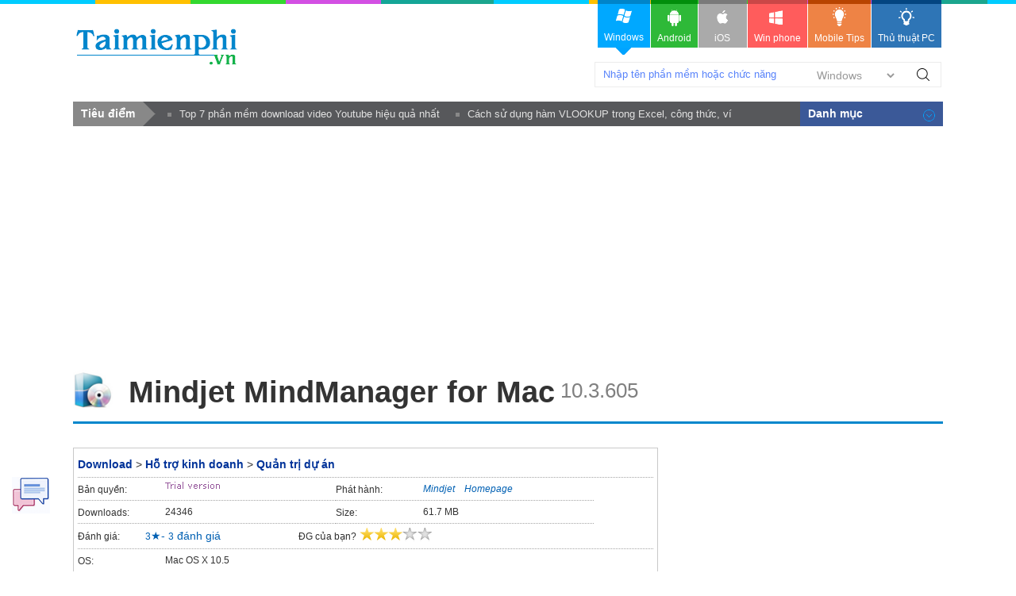

--- FILE ---
content_type: text/html; charset=utf-8
request_url: https://taimienphi.vn/download-mindjet-mindmanager-for-mac-8892
body_size: 11193
content:


<!DOCTYPE html PUBLIC "-//W3C//DTD XHTML 1.0 Transitional//EN" "http://www.w3.org/TR/xhtml1/DTD/xhtml1-transitional.dtd">

<html xmlns="http://www.w3.org/1999/xhtml" >
<head id="head"><meta name="viewport" content="width=device-width, initial-scale=1" /><meta property="fb:app_id" content="330299027162298" /><title>
	Download Mindjet MindManager for Mac 10.3.605 - Quản lý dự án cho Mac 
</title><link rel="stylesheet" type="text/css" href="https://taimienphi.vn/css/style1811.css?ver=vx20251016" /><link rel="shortcut icon" type="image/x-icon" href="https://i1.taimienphi.vn/images/logo/favico.ico" /><script type="text/javascript" async="async" src="https://taimienphi.vn/js/jquery-1.7.1.min.js?ver=vx20251016"></script><meta name="description" content="Mindjet MindManager for Mac là phần mềm quản lý công việc trên máy Mac. Bạn sẽ tiết kiệm được nhiều thời gian để kiể- Thủ thuật Mindjet MindManager for Mac Hay" /><link href="https://taimienphi.vn/download-mindjet-mindmanager-for-mac-8892" rel="canonical" type="text/html" /><meta property="og:url" content="https://taimienphi.vn/download-mindjet-mindmanager-for-mac-8892" /><meta property="og:type" content="article" /><meta property="og:title" content="Download Mindjet MindManager for Mac 10.3.605 - Quản lý dự án cho Mac " /><meta property="og:description" content="Mindjet MindManager for Mac là phần mềm quản lý công việc trên máy Mac. Bạn sẽ tiết kiệm được nhiều thời gian để kiểm soát các nhiệm vụ theo nhóm 10.3.605" /><meta property="og:image" content="https://taimienphi.vn/tmp/cf/icon/mindjet-mindmanager-for-mac.jpg" /></head>
<body>

    <form method="post" action="./download-mindjet-mindmanager-for-mac-8892" id="form1">
<div class="aspNetHidden">
<input type="hidden" name="__VIEWSTATE" id="__VIEWSTATE" value="/wEPDwUKLTQ5OTQ2MTY3NmRk8zw3fzsf31hPDN/KIaXv8oEGpioFCq+bc3NOmyn5Hm4=" />
</div>

<div class="aspNetHidden">

	<input type="hidden" name="__VIEWSTATEGENERATOR" id="__VIEWSTATEGENERATOR" value="34D49A63" />
</div> 
  

<div class="t">
	<div class="th">
    	<div class="thm clearfix">
        	<a href="https://taimienphi.vn" class="logo">download </a>
            <div class="search">
            	<span class="spi"><input id='srcbox'  type="text"   class="txtS" /><select id='srcos' class="slc">
                    <option  value="0">Windows</option>
                        <option  value="6">All Mobile</option>
                        <option  value="1">Android</option>
                        <option  value="2">Iphone/Ipad</option>
                        <option  value="3">Windows phone</option>
                    </select>
                    </span><a class="butS" id='btnsearch'>Tìm Kiếm</a>
            </div>
            <div class="ggml"><div id="google_translate_element"></div><script type="text/javascript">
                                                                           function googleTranslateElementInit() {
                                                                               new google.translate.TranslateElement({ pageLanguage: 'vi', layout: google.translate.TranslateElement.InlineLayout.SIMPLE, gaTrack: true, gaId: 'UA-43176024-3' }, 'google_translate_element');
                                                                           }
    </script>
            </div>
        </div>
    </div>
    <div class="menu">	<div>
      <!--aid:41-->  <ul class="clearfix">	<li class="act">		<a class="win" href="https://taimienphi.vn"><em> </em>Windows<i></i></a></li>	<li>		<a class="andr" href="https://tmo.taimienphi.vn/android"><em> </em>Android</a></li>	<li>		<a class="ios" href="https://tmo.taimienphi.vn/ios"><em> </em>iOS</a></li>	<li>		<a class="winp" href="https://tmo.taimienphi.vn/winphone"><em> </em>Win phone</a></li>	<li>		<a class="tipm" href="https://9mobi.vn"><em> </em>Mobile Tips</a></li>	<li>		<a class="tipc" href="https://thuthuat.taimienphi.vn"><em> </em>Thủ thuật PC</a></li></ul>
      	</div>
    </div>
</div>

<div class="m clearfix">
	     
<div class="menucenter">
</div>


<script type="text/javascript">var formid=1; var iscall=0; 
var tkid='8D0233686D092F9A34FB0A49E87F9067'; var softname= 'Mindjet MindManager for Mac';  var xaf= 1;var xnav = false;;
var lid='404324C0E551BEF2F294D02990081F325F4230AA1590D372E5944C4A369D6CD9';
</script>
<div id="cph1_ga1">
<!--aid:45--><div style="max-height: 160px;"><script async src="https://pagead2.googlesyndication.com/pagead/js/adsbygoogle.js?client=ca-pub-6672418683212757"     crossorigin="anonymous"></script><!-- taimienphi-download-2023 --><ins class="adsbygoogle"     style="display:block"     data-ad-client="ca-pub-6672418683212757"     data-ad-slot="4214636972"     data-ad-format="auto"     data-full-width-responsive="true"></ins><script>     (adsbygoogle = window.adsbygoogle || []).push({});</script> </div>
</div>
 
   	<div class="pname4 clearfix" >
   
    	<img src="https://taimienphi.vn/tmp/cf/icon/mindjet-mindmanager-for-mac.jpg"  alt='download Mindjet MindManager for Mac 10.3.605 ' onerror="onimgerr(this);" class="iconb" height="48" />
    	<h1 class="hm3">Mindjet MindManager for Mac </h1><span class='hh3'>&nbsp;<span>10.3.605</span></span>
    </div>
    <div class="ml l" itemscope itemtype="http://schema.org/SoftwareApplication">
      <meta itemprop="name" content="Mindjet MindManager for Mac Tải về" />
     <meta itemprop="url" content="https://taimienphi.vn/download-mindjet-mindmanager-for-mac-8892"/>
    <meta itemprop="image" content="https://taimienphi.vn/tmp/cf/icon/mindjet-mindmanager-for-mac.jpg" />
        
      
        <div class="bx">
	           
            <ul class="infop3 clearfix">
                <li class="clearfix" style="float:none; width:100%;"  id="8892">
                  <p class="link"><a href="https://taimienphi.vn">Download</a> > <a href='https://taimienphi.vn/ca-ho-tro-kinh-doanh-56'>Hỗ trợ kinh doanh</a> &gt; <a href='https://taimienphi.vn/ca-quan-tri-du-an-58' >Quản trị dự án</a></p>
                </li>
                 <li class="clearfix">
                	<em>Bản quyền:</em>
                    <span title='Bản quyền' class='licen1'></span>
                </li>
                 
                <li class="clearfix"  id='pubzone' >
                	<em>Phát hành:</em>
                    <span itemprop="author" itemscope itemtype="http://schema.org/Organization"><a href='https://taimienphi.vn/author/Mindjet' title='Mindjet profile' id='pubext' pubname='Mindjet' itemprop='name' >Mindjet</a>&nbsp; &nbsp; <a id='plink' href="Homepage.html" target="_blank" rel="nofollow">Homepage</a> </span>
                </li>
                <li class="clearfix">
                	<em>Downloads:</em>
                    <span itemprop="interactionCount" title='lượt download'>24346</span>
                </li>
               <li class="clearfix">
                	<em>Size:</em>
                    <span>61.7 MB</span>
                </li>
                <li class="srating clearfix" title="Hãy cho biết đánh giá của bạn" style="width:100%;"  >
                   <div itemprop="aggregateRating" itemscope itemtype="http://schema.org/AggregateRating" >
                        <meta itemprop="worstRating" content="0" />
                        <meta itemprop="bestRating" content="5" />

                	    <span  class="trating">Đánh giá:</span>
                        &nbsp;&nbsp; &nbsp;&nbsp;&nbsp;
                         <span itemprop="ratingValue">3</span>&#9733;- <span itemprop="ratingCount" id="totalvote">3</span> đánh giá &nbsp;<span  style="margin-left:90px;" class="trating">ĐG của bạn?</span>
                        <span id="showrank" class="irating" data-id="8892" data-rating="3" data-status="open"><img src="[data-uri]" style="max-width:150px;"/></span>
                    </div>
                </li>
                 
            	
                <li class="clearfix" style="width:100%;" >
                	<em>OS:</em>
                    <span itemprop="operatingSystem">Mac OS X 10.5</span>
                </li>
            </ul>
        </div>
        <div class="clearfix ma6" id="downloadTop">
            <a  class="startdl l"  href='#showlink'>Download</a> <span id='otheros' class='otheros'></span> <!--aid:69-->
        </div>
        <!--aid:70-->
        <div id="cph1_boxSuggesnews" class="clearfix">
                   
                    <div>
                        <ul class="listn9">
                            <li><a href='https://thuthuat.taimienphi.vn/google-docs-cap-nhat-cac-cong-cu-bang-moi-quan-ly-du-an-de-dang-hon-69773n.aspx'  target='_blank'>Google Docs cập nhật các công cụ bảng mới, quản lý dự án dễ dàng hơn</a><em>&nbsp;</em></li><li><a href='https://thuthuat.taimienphi.vn/phan-mem-quan-ly-toa-nha-35759n.aspx'  target='_blank'>Phần mềm quản lý tòa nhà nhiều người dùng</a><em>&nbsp;</em></li><li><a href='https://thuthuat.taimienphi.vn/top-cong-cu-quan-ly-du-an-55567n.aspx'  target='_blank'>Top công cụ quản lý dự án hiệu quả</a><em>&nbsp;</em></li><li><a href='https://thuthuat.taimienphi.vn/phan-mem-quan-ly-du-an-13187n.aspx'  target='_blank'>Top phần mềm quản lý dự án tốt nhất hiện nay</a><em>&nbsp;</em></li><li><a href='https://thuthuat.taimienphi.vn/giveaway-leadertask-standard-mien-phi-quan-ly-du-an-1049n.aspx'  target='_blank'>(Giveaway) LeaderTask Standard miễn phí bản quyền, quản lý dự án</a><em>&nbsp;</em></li>
                        </ul>
                    </div><br />
        </div>
         
         <div class="tab2" >
        	<ul class="tabsS2 clearfix">
           		<li class='active'><a href="#tabS1">Đánh giá</a></li>
               	<li><a href="#idallver">Các phiên bản</a></li>
           	</ul>
           	<div class="ctab2 clearfix">
              	<div id="tabS1" class="tabCt2">
					
                    <h2 class="tit5">Download Mindjet MindManager for Mac - Quản lý dự án cho Mac</h2>
                    <p class="author" id='iauthor'><a href="https://taimienphi.vn/user/L%c3%aa+Th%e1%bb%8b+Thu%e1%bb%b7" rel="nofollow">Lê Thị Thuỷ</a><span class="date">&nbsp;&nbsp;cập nhật: 18/08/2017</span></p> 
                    <div class="shortdes clearfix">
                        <strong>Mindjet MindManager for Mac là phần mềm quản lý công việc trên máy Mac. Bạn sẽ tiết kiệm được nhiều thời gian để kiểm soát các nhiệm vụ theo nhóm. Ngoài ra cho phép tổ chức các dữ liệu và phân loại chúng thành nhiều chủ đề.</strong>
                    </div><div id="cph1_ga2">
                      <!--aid:47--></div>
                    <div class="des clearfix">
                      <p>
Mindjet MindManager for Mac là công cụ để sắp xếp công việc hiệu quả trên máy Mac. Người dùng có thể kiểm soát công việc bằng lược đồ phân cấp. Đồng thời hỗ trợ đính kèm file, font chữ để bạn thiết lập công việc.<br />
<br />
<strong>Các tính năng chính của Mindjet MindManager for Mac:</strong><br />
<br />
- Phần mềm quản lý công việc trên máy Mac<br />
- Kiểm soát các nhiệm vụ theo nhóm<br />
- Tổ chức các dữ liệu và phân loại chúng thành nhiều chủ đề.<br />
- kiểm soát công việc bằng lược đồ phân cấp<br />
 </p><br /><!--IMGSIZE-->
                    </div>
                    <div id='c'></div>
                  
                      <ul id='showlink' class="tags5"><li><b>Tính năng nổi bật Mindjet MindManager for Mac:</b></li><li><a href='/tk/qu%e1%ba%a3n+l%c3%bd' >quản lý</a></li> <li><a href='/tk/d%e1%bb%b1+%c3%a1n' >dự án</a></li> <li><a href='/tk/qu%e1%ba%a3n+l%c3%bd+c%c3%b4ng+vi%e1%bb%87c' >quản lý công việc</a></li></ul>
                        
               	</div>
               	<div class="clearfix"  ><br /></div>
            </div>
           <div class="titf12" >Liên kết tải về <span>- [61.7 MB]</span></div>
        	<div id='dlba'></div>
            <div class='lkbox2 clearfix'>
        	    <div class='linkd2' ><p class='text4' id='dltit1'>Bấm vào [Link File] để tải về phần mềm, hoặc tải phiên bản phù hợp phía dưới</p><div class='dlink'><a href='#' data-url='xfttp:download.mindjet.com/Mindjet_MindManager_Mac_10.3.605.dmg' rel='nofollow' data-filename='mindjet-mindmanager-for-mac.exe' id='firstlnk' title='Download file về máy tính'  ><img class='dsmall lazy' id='dsicon' src='https://i1.taimienphi.vn/Images/icon-down.gif' /><br />[Link File 1]</a></div><div class='dlink2'>Liên kết dự phòng:</div><div class='dlink3'><a href='#'  rel='nofollow' data-url='https://xsvdlfile.microsofts.com/tmp082020/cf/soft/2014/6/ba/3/mindjet-mindmanager-for-mac_103605.dmg'  title='Download file về máy tính'  >[Link File 2]</a></div><div class='dlink4'><a href='#'  rel='nofollow' data-url='https://v30.microsofts.com/tmp082020/cf/soft/2014/6/ba/3/mindjet-mindmanager-for-mac_103605.dmg'  title='Sử dụng link dự phòng này khi các liên kết phía trên không tải được hoặc tải chậm' >[Link Dự phòng 2]</a></div></div>
                <div id="cph1_adlinkbox" class="adbox"><!--aid:50--><div style="padidng-top:10x"><script async src="https://pagead2.googlesyndication.com/pagead/js/adsbygoogle.js?client=ca-pub-6672418683212757"     crossorigin="anonymous"></script><!-- taimienphi-download-2023 --><ins class="adsbygoogle"     style="display:block"     data-ad-client="ca-pub-6672418683212757"     data-ad-slot="4214636972"     data-ad-format="auto"     data-full-width-responsive="true"></ins><script>     (adsbygoogle = window.adsbygoogle || []).push({});</script></div></div>
            </div>
        	
          

     	</div>
         <div class="clearfix" id='idallver'> 
            <div class="tit3f clearfix"><span>Các phiên bản khác</span></div>
            
               	<div class="tabCt2">
					<ul class="allv">
                    		<li class='clearfix'>
                        	<i class='lasts'></i><a class='pname6' href='https://taimienphi.vn/download-mindjet-mindmanager-for-mac-8892/10.3.605-phien-ban' target='_blank'>Mindjet MindManager for Mac 10.3.605</a>
                            <span class='date2'> <em class='spec'>(Bản chuẩn cuối)</em>   - 11/02/2014 <span class='vdownload r'><strong>Download</strong></span></span>    
                        </li>
                    </ul>
                   
               	</div>            
           	</div>
          <div class='clearfix' id='shownews'><br /><br /><br /></div> 
        <div id="cph1_boxArticle" class="bx3">
        	<h4 class="tit6f clearfix"><span>Bài viết liên quan</span></h4>
        	<ul class="listb">	
        	    <li class='post clearfix'><img data-original='https://imgt.taimienphi.vn/cf/ticon/69773.jpg' src='https://i1.taimienphi.vn/Images/thumb.gif' class='ncimg1 l xtlazy' onerror='onimgerr(this);'><h6 class='title2'><a href='https://thuthuat.taimienphi.vn/google-docs-cap-nhat-cac-cong-cu-bang-moi-quan-ly-du-an-de-dang-hon-69773n.aspx' target='_blank'>Google Docs cập nhật các công cụ bảng mới, quản lý dự án dễ dàng hơn</a></h6><div><div class='info4'>Chia sẻ bởi: <a href='https://thuthuat.taimienphi.vn/tacgia/Nguy%e1%bb%85n+H%e1%ba%a3i+S%c6%a1n.aspx' class='auth' rel='nofollow'>Nguyễn Hải Sơn</a> </div><div class='ncdes1'>Google vừa công bố danh sách các công cụ bảng và menu dropdown mới cho <a href="https://taimienphi.vn/download-google-docs-21882" target="_blank">Google Docs</a>, là một phần nỗ lực của công ty trong việc phát triển trình soạn thảo và xử lý tài liệu miễn phí của mình trở thành công cụ cộng tác cho hiệu suất tốt hơn.</div></div></li><li class='post clearfix'><img data-original='https://imgt.taimienphi.vn/cf/ticon/35759.jpg' src='https://i1.taimienphi.vn/Images/thumb.gif' class='ncimg1 l xtlazy' onerror='onimgerr(this);'><h6 class='title2'><a href='https://thuthuat.taimienphi.vn/phan-mem-quan-ly-toa-nha-35759n.aspx' target='_blank'>Phần mềm quản lý tòa nhà nhiều người dùng</a></h6><div><div class='info4'>Chia sẻ bởi: <a href='https://thuthuat.taimienphi.vn/tacgia/C%c3%b4ng+L%c3%bd.aspx' class='auth' rel='nofollow'>Công Lý</a> </div><div class='ncdes1'>Phần mềm quản lý tòa nhà là giải pháp toàn diện tòa nhà, trung tâm thương mại, khối cao ốc văn phòng cho thuê chung cư... Top những <a href="https://thuthuat.taimienphi.vn/phan-mem-quan-ly-toa-nha-35759n.aspx">phần mềm quản lý toà nhà</a> được Taimienphi.vn tổng hợp trong bài viết này sẽ đem đến cho những người làm công tác điều hành tòa nhà những lựa chọn tối ưu nhất.</div></div></li><li class='post clearfix'><img data-original='https://imgt.taimienphi.vn/cf/ticon/55567.jpg' src='https://i1.taimienphi.vn/Images/thumb.gif' class='ncimg1 l xtlazy' onerror='onimgerr(this);'><h6 class='title2'><a href='https://thuthuat.taimienphi.vn/top-cong-cu-quan-ly-du-an-55567n.aspx' target='_blank'>Top công cụ quản lý dự án hiệu quả</a></h6><div><div class='info4'>Chia sẻ bởi: <a href='https://thuthuat.taimienphi.vn/tacgia/Cao+To%c3%a0n+M%e1%bb%b9.aspx' class='auth' rel='nofollow'>Cao Toàn Mỹ</a> </div><div class='ncdes1'>Quản lý dự án tốt đòi hỏi phải tuân thủ đúng lịch trình, kết hợp cùng lúc nhiều dự án khác nhau và quản lý thời gian cũng như ngân sách hiệu quả. Trong bài viết này, Taimienphi.vn sẽ giới thiệu tới các bạn một số công cụ, <a href="https://thuthuat.taimienphi.vn/phan-mem-quan-ly-du-an-13187n.aspx"target="_blank">phần mềm quản lý dự án</a> hiệu quả nhất mà bạn nên cân nhắc sử dụng trong năm 2020 tới đây.</div></div></li><li class='post clearfix'><img data-original='https://imgt.taimienphi.vn/cf/ticon/13187.jpg' src='https://i1.taimienphi.vn/Images/thumb.gif' class='ncimg1 l xtlazy' onerror='onimgerr(this);'><h6 class='title2'><a href='https://thuthuat.taimienphi.vn/phan-mem-quan-ly-du-an-13187n.aspx'  target='_blank'>Top phần mềm quản lý dự án tốt nhất hiện nay</a></h6><div><div class='info4'>By <a href='https://thuthuat.taimienphi.vn/tacgia/C%c3%b4ng+L%c3%bd.aspx' class='auth' rel='nofollow'>Công Lý</a> </div><div class='ncdes1'>Top phần mềm quản lý dự án tốt nhất hiện nay cung cấp một danh sách tổng hợp những phần mềm trợ giúp đắc lực cho người dùng trong việc quản lý các dự án công việc kinh doanh, đặc biệt giúp lên kế</div></div></li><li class='post clearfix'><img data-original='https://imgt.taimienphi.vn/cf/ticon/1049.jpg' src='https://i1.taimienphi.vn/Images/thumb.gif' class='ncimg1 l xtlazy' onerror='onimgerr(this);'><h6 class='title2'><a href='https://thuthuat.taimienphi.vn/giveaway-leadertask-standard-mien-phi-quan-ly-du-an-1049n.aspx'  target='_blank'>(Giveaway) LeaderTask Standard miễn phí bản quyền, quản lý dự án</a></h6><div><div class='info4'>By <a href='https://thuthuat.taimienphi.vn/tacgia/Nguy%e1%bb%85n+H%e1%ba%a3i+S%c6%a1n.aspx' class='auth' rel='nofollow'>Nguyễn Hải Sơn</a> </div><div class='ncdes1'>Bạn là người quản lý, bạn cần một ứng dụng có thể lưu trữ lại rất nhiều dữ liệu, các file văn bản, địa chỉ ... Sử dụng bản quyền ứng dụng LeaderTask Standard - quản lý dự án sẽ giúp bạn có được cách</div></div></li><li class='post clearfix'><img data-original='https://imgt.taimienphi.vn/cf/ticon/29822.jpg' src='https://i1.taimienphi.vn/Images/thumb.gif' class='ncimg1 l xtlazy' onerror='onimgerr(this);'><h6 class='title2'><a href='https://thuthuat.taimienphi.vn/6-cong-cu-quan-ly-clipboard-mien-phi-tot-nhat-cho-windows-29822n.aspx'  target='_blank'>6 công cụ quản lý Clipboard miễn phí tốt nhất cho Windows</a></h6><div><div class='info4'>By <a href='https://thuthuat.taimienphi.vn/tacgia/Ph%e1%ba%a1m+Nh%e1%ba%a5t+V%c6%b0%c6%a1ng.aspx' class='auth' rel='nofollow'>Phạm Nhất Vương</a> </div><div class='ncdes1'>Nếu đang tìm kiếm các công cụ cao cấp quản lý clipboard, trên mạng Internet có rất nhiều. Tuy nhiên không phải công cụ nào cũng là miễn phí và hoạt động hiệu quả. Dưới đây là 6 công cụ quản lý</div></div></li><li class='post clearfix'><img data-original='https://imgt.taimienphi.vn/cf/ticon/51169.jpg' src='https://i1.taimienphi.vn/Images/thumb.gif' class='ncimg1 l xtlazy' onerror='onimgerr(this);'><h6 class='title2'><a href='https://thuthuat.taimienphi.vn/top-ung-dung-quan-ly-email-tot-nhat-cho-may-tinh-windows-51169n.aspx' target='_blank'>Top ứng dụng quản lý email tốt nhất cho máy tính windows</a></h6><div><div class='info4'>Chia sẻ bởi: <a href='https://thuthuat.taimienphi.vn/tacgia/L%e1%bb%99c+Ng%c3%b4.aspx' class='auth' rel='nofollow'>Lộc Ngô</a> </div><div class='ncdes1'>Với người làm việc văn phòng <a href="https://thuthuat.taimienphi.vn/top-ung-dung-quan-ly-email-tot-nhat-cho-may-tinh-windows-51169n.aspx">ứng dụng quản lý email</a> là một trong những công cụ thường xuyên phải sử dụng hàng ngày, lựa chọn cho mình một ứng dụng quản lý email phù hợp không chỉ mang lại sự tiện lợi, mà còn xử lý công việc dễ dàng và tiết kiệm thời gian hơn.</div></div></li><li class='post clearfix'><img data-original='https://imgt.taimienphi.vn/cf/ticon/36106.jpg' src='https://i1.taimienphi.vn/Images/thumb.gif' class='ncimg1 l xtlazy' onerror='onimgerr(this);'><h6 class='title2'><a href='https://thuthuat.taimienphi.vn/phan-mem-quan-ly-bida-36106n.aspx' target='_blank'>Phần mềm quản lý Bida, BILLIARDS tốt nhất hiện nay</a></h6><div><div class='info4'>Chia sẻ bởi: <a href='https://thuthuat.taimienphi.vn/tacgia/Nguy%e1%bb%85n+Thu%c3%bd+Thanh.aspx' class='auth' rel='nofollow'>Nguyễn Thuý Thanh</a> </div><div class='ncdes1'>Phầm mềm quản lý quán Bida đã và đang là công cụ hữu ích giúp quá trình quản lý trong quá trình kinh doanh bi-a, với top 5 <a href="https://thuthuat.taimienphi.vn/phan-mem-quan-ly-bida-36106n.aspx">phần mềm quản lý Bida</a> mà Taimienphi.vn tổng hợp ở dưới đây đều được khách hàng yêu thích sẽ giúp bạn chọn được phần mềm phù hợp.<br /></div></div></li><li class='post clearfix'><img data-original='https://imgt.taimienphi.vn/cf/ticon/75488.jpg' src='https://i1.taimienphi.vn/Images/thumb.gif' class='ncimg1 l xtlazy' onerror='onimgerr(this);'><h6 class='title2'><a href='https://thuthuat.taimienphi.vn/top-phan-mem-okr-75488n.aspx' target='_blank'>Top phần mềm OKR</a></h6><div><div class='info4'>Chia sẻ bởi: <a href='https://thuthuat.taimienphi.vn/tacgia/Tr%e1%ba%a7n+Kh%e1%bb%9fi+My.aspx' class='auth' rel='nofollow'>Trần Khởi My</a> </div><div class='ncdes1'>Để nâng cao tốc độ hoàn thành công việc cũng như nâng cao hiệu quả làm việc, nhiều người đã tìm đến các phần mềm OKR. Đây là phần mềm có chức năng giám sát và quản lý tiến độ làm việc của các dự án lớn bằng nhiều cách khác nhau. Nếu như bạn muốn lựa chọn một phần mềm phù hợp, đừng bỏ qua <a href="https://thuthuat.taimienphi.vn/top-phan-mem-okr-75488n.aspx" target="_blank">top phần mềm OKR</a> tốt nhất dưới đây nhé.<br /></div></div></li><li class='post clearfix'><img data-original='https://imgt.taimienphi.vn/cf/ticon/43705.jpg' src='https://i1.taimienphi.vn/Images/thumb.gif' class='ncimg1 l xtlazy' onerror='onimgerr(this);'><h6 class='title2'><a href='https://thuthuat.taimienphi.vn/phan-mem-quan-ly-hoc-sinh-43705n.aspx' target='_blank'>Danh sách phần mềm quản lý học sinh tốt nhất</a></h6><div><div class='info4'>Chia sẻ bởi: <a href='https://thuthuat.taimienphi.vn/tacgia/Nguy%e1%bb%85n+C%e1%ba%a3nh+Nam.aspx' class='auth' rel='nofollow'>Nguyễn Cảnh Nam</a> </div><div class='ncdes1'>Phần mềm quản lý học sinh là công cụ hỗ trợ nhà trường rất nhiều trong công tác quản lý học sinh của trường mình như quản lý thông tin, điểm ... của học sinh, trong đó có 5 <a href="https://thuthuat.taimienphi.vn/phan-mem-quan-ly-hoc-sinh-43705n.aspx">phần mềm quản lý học sinh</a> tốt nhất hiện nay. Chúng ta cùng tham khảo xem đó là phần mềm gì nhé.</div></div></li><li class='post clearfix'><img data-original='https://imgt.taimienphi.vn/cf/ticon/59320.jpg' src='https://i1.taimienphi.vn/Images/thumb.gif' class='ncimg1 l xtlazy' onerror='onimgerr(this);'><h6 class='title2'><a href='https://thuthuat.taimienphi.vn/file-excel-quan-ly-quan-ca-phe-59320n.aspx'  target='_blank'>File excel quản lý quán cà phê</a></h6><div><div class='info4'>By <a href='https://thuthuat.taimienphi.vn/tacgia/Chipu.aspx' class='auth' rel='nofollow'>Chipu</a> </div><div class='ncdes1'>Bạn đang kinh doanh quán cà phê (cafe) nhỏ, bạn đang tìm file excel quản lý quán cà phê nhằm hỗ trợ cho việc kinh doanh hiệu quả, tránh thất thu, giảm công sức và thời gian quản lý. Với file excel</div></div></li><li class='post clearfix'><img data-original='https://imgt.taimienphi.vn/cf/ticon/35854.jpg' src='https://i1.taimienphi.vn/Images/thumb.gif' class='ncimg1 l xtlazy' onerror='onimgerr(this);'><h6 class='title2'><a href='https://thuthuat.taimienphi.vn/phan-mem-quan-ly-san-xuat-35854n.aspx' target='_blank'>Phần mềm quản lý sản xuất hay nhất</a></h6><div><div class='info4'>Chia sẻ bởi: <a href='https://thuthuat.taimienphi.vn/tacgia/L%e1%bb%99c+Ng%c3%b4.aspx' class='auth' rel='nofollow'>Lộc Ngô</a> </div><div class='ncdes1'>Sau đây là top 5 <a href="https://thuthuat.taimienphi.vn/phan-mem-quan-ly-san-xuat-35854n.aspx">phần mềm quản lý sản xuất</a> giúp bạn dễ dàng tìm và lựa chọn được cho doanh nghiệp của mình phần mềm phù hợp nhất, hỗ trợ công việc sản xuất hiệu quả và nhanh chóng nhất. Hãy cùng tham khảo 5 phần mềm này nhé.<br /></div></div></li><li class='post clearfix'><img data-original='https://imgt.taimienphi.vn/cf/ticon/49416.jpg' src='https://i1.taimienphi.vn/Images/thumb.gif' class='ncimg1 l xtlazy' onerror='onimgerr(this);'><h6 class='title2'><a href='https://thuthuat.taimienphi.vn/nganh-quan-ly-khach-san-hoc-truong-nao-chuyen-nghiep-49416n.aspx' target='_blank'>Ngành quản lý khách sạn học trường nào chuyên nghiệp?</a></h6><div><div class='info4'>Chia sẻ bởi: <a href='https://thuthuat.taimienphi.vn/tacgia/Ph%c6%b0%c6%a1ng+Anh.aspx' class='auth' rel='nofollow'>Phương Anh</a> </div><div class='ncdes1'>Không phải trường nào cũng phù hợp để bạn theo đuổi đam mê ngành nghề, nhất là ngành Quản lý khách sạn bởi trường học đóng vai trò quyết định tới sự thành công trong tương lai rất nhiều. Nếu bạn đang băn khoăn không biết ngành <a href="https://thuthuat.taimienphi.vn/nganh-quan-ly-khach-san-hoc-truong-nao-chuyen-nghiep-49416n.aspx">Quản lý khách sạn học trường nào</a> chuyên nghiệp? Bài viết dưới đây sẽ giải đáp cho bạn.</div></div></li>
                 
        	</ul>
     	</div>
       
        <div id="fbcommentx"  data-order-by='reverse_time' data-width="728" data-href="https://taimienphi.vn/download-mindjet-mindmanager-for-mac-8892"  data-numposts="20" data-colorscheme="light"></div>

        
       
     <div id='mobiapp'></div>
        <div class="msg_infog">
		    <span class="note">&nbsp;</span>Thông tin giới thiệu, hướng dẫn sử dụng phần mềm Mindjet MindManager for Mac được biên soạn nhằm giúp bạn có thêm thông tin tham khảo, việc daoloat mindjet mindmanager for mac là hoàn toàn miễn phí, bạn có thể chi tiết nội dung tại mục "Điều khoản".
   	    </div><br />
     
   	    <div id="downloadbar" class="hide">
        	<div class="brdwt clearfix">
        	  <a id='btnver' class='brdwts'  href="#idallver" style="width:140px;" >Các phiên bản</a><a id='btnNews' href="#shownews" class='brdwts' style="width:110px;">Hướng dẫn</a>
            	<p class="brbutT l">&nbsp;&nbsp;&nbsp;<a href="#showlink" class="startdl"><strong>Tải về</strong></a></p>
                <h3 class="brname l">Mindjet MindManager for Mac<em> 10.3.605</em></h3>
              
            </div>
    	</div>
    </div>
    <div class="mr r" >
     
       <div><div id="cph1_ga3">
          <!--aid:10--><script async src="https://pagead2.googlesyndication.com/pagead/js/adsbygoogle.js?client=ca-pub-6672418683212757"     crossorigin="anonymous"></script><!-- taimienphi-download-2023 --><ins class="adsbygoogle"     style="display:block"     data-ad-client="ca-pub-6672418683212757"     data-ad-slot="4214636972"     data-ad-format="auto"     data-full-width-responsive="true"></ins><script>     (adsbygoogle = window.adsbygoogle || []).push({});</script></div>
        <div id='qcr1' ></div>
            <div id="cph1_boxTtu" class="bxb3">
        	    <div class="tit6"><span>Phần mềm </span>Liên quan & Tương tự</div>
                <div class="ctagf1 clearfix">
                     <ul class='tagf1'><li><a href='/download-trade-manager-pro-for-mac-8754' target='_blank'>Trade Manager Pro for Mac</a> <span class='ranks'><em class='ranks3'>3/5</em></span>
                            <span>Quản lý dự án kinh doanh cho Mac</span><img src='https://i1.taimienphi.vn/tmp/cf/icon/trade-manager-pro-for-mac.jpg' /><i></i></li><li><a href='/download-portfolio-analyst-for-mac-9134' target='_blank'>Portfolio Analyst for Mac</a> <span class='ranks'><em class='ranks3'>3/5</em></span>
                            <span>Quản lý dự án cho Mac</span><img src='https://i1.taimienphi.vn/tmp/cf/icon/portfolio-analyst-for-mac.jpg' /><i></i></li></ul> <ul class='tagf3'><li><a href='/download-phan-mem-quan-ly-cong-viec-vss-33982' target='_blank'>Phần mềm quản lý công việc VSS</a><span>quản lý công việc, dự án</span> <img src='https://i3.taimienphi.vn/tmp/cf/icon/phan-mem-quan-ly-cong-viec-vss_w24.jpg' /><i></i></li><li><a href='/download-phan-mem-quan-ly-cong-viec-beoffice-33964' target='_blank'>Phần mềm quản lý công việc BEOFFICE</a><span>Theo dõi công việc, tiến độ dự án</span> <img src='https://i1.taimienphi.vn/tmp/cf/icon/phan-mem-quan-ly-cong-viec-beoffice_w24.jpg' /><i></i></li><li><a href='/download-vpsolution-86291' target='_blank'>VPSolution</a><span>Phần mềm quản lý công việc, quản lý dự án</span> <img src='https://i2.taimienphi.vn/tmp/cf/icon/vpsolution_w24.jpg' /><i></i></li><li><a href='/download-etaskmaker-9634' target='_blank'>eTaskMaker</a><span>Quản lý dự án, công việc</span> <img src='https://i3.taimienphi.vn/tmp/cf/icon/etaskmaker_w24.jpg' /><i></i></li><li><a href='/download-tablepro-876' target='_blank'>TablePro</a><span>Quản lý dự án, công việc</span> <img src='https://i1.taimienphi.vn/tmp/cf/icon/tablepro_w24.jpg' /><i></i></li><li><a href='/download-zenkit-71401' target='_blank'>Zenkit</a><span>Phần mềm quản lý dự án trên máy tính</span> <img src='https://i2.taimienphi.vn/tmp/cf/icon/zenkit_w24.jpg' /><i></i></li><li><a href='/download-everdo-66869' target='_blank'>Everdo</a><span>Quản lý, sắp xếp công việc</span> <img src='https://i3.taimienphi.vn/tmp/cf/icon/everdo_w24.jpg' /><i></i></li><li><a href='/download-bitproject-73052' target='_blank'>BitProject</a><span>Quản lý dự án trên thiết bị di động Android</span> <img src='https://i1.taimienphi.vn/tmp/cf/icon/bitproject_w24.jpg' /><i></i></li></ul>
                 </div>
            </div>    
             
             <!--aid:11-->
           
            <div class="bx bxb2" >
    	        <div class="tit2" id="top-8892">Top download </div>
        	    <ol class='listp1'><li><a href='https://taimienphi.vn/download-minco-for-mac-6432' style="background: url('https://i1.taimienphi.vn/tmp/cf/top-ico/minco-for-mac.jpg') no-repeat scroll 0 0 ;" > Minco for Mac</a></li><li><a href='https://taimienphi.vn/download-projector-for-mac-7900' style="background: url('https://i2.taimienphi.vn/tmp/cf/top-ico/projector-for-mac.jpg') no-repeat scroll 0 0 ;" > Projector for Mac</a></li><li><a href='https://taimienphi.vn/download-conceptdraw-mindmap-5-professional-6475' style="background: url('https://i3.taimienphi.vn/tmp/cf/top-ico/conceptdraw-mindmap-5-professional.jpg') no-repeat scroll 0 0 ;" > ConceptDraw MINDMAP</a></li><li><a href='https://taimienphi.vn/download-leadertask-multilanguage-7896' style="background: url('https://i4.taimienphi.vn/tmp/cf/top-ico/leadertask-multilanguage.jpg') no-repeat scroll 0 0 ;" > LeaderTask Multilanguage</a></li><li><a href='https://taimienphi.vn/download-bhotel-easy-7892' style="background: url('https://i1.taimienphi.vn/tmp/cf/top-ico/bhotel-easy.jpg') no-repeat scroll 0 0 ;" > bHotel Easy</a></li><li><a href='https://taimienphi.vn/download-microsoft-office-accounting-express-7702' style="background: url('https://i2.taimienphi.vn/tmp/cf/top-ico/microsoft-office-accounting-express.jpg') no-repeat scroll 0 0 ;" > Microsoft Office Accounting Express</a></li><li><a href='https://taimienphi.vn/download-microsoft-office-project-professional-7897' style="background: url('https://i3.taimienphi.vn/tmp/cf/top-ico/microsoft-office-project-professional.jpg') no-repeat scroll 0 0 ;" > Microsoft Office Project Professional</a></li><li><a href='https://taimienphi.vn/download-tablepro-876' style="background: url('https://i4.taimienphi.vn/tmp/cf/top-ico/tablepro.jpg') no-repeat scroll 0 0 ;" > TablePro</a></li><li><a href='https://taimienphi.vn/download-deltaprod-6587' style="background: url('https://i1.taimienphi.vn/tmp/cf/top-ico/deltaprod.jpg') no-repeat scroll 0 0 ;" > DeltaProd</a></li><li><a href='https://taimienphi.vn/download-active-table-editor-5626' style="background: url('https://i2.taimienphi.vn/tmp/cf/top-ico/active-table-editor.jpg') no-repeat scroll 0 0 ;" > Active Table Editor</a></li></ol>
            </div>
        </div>
        <div id="stickbox" ><div id="cph1_ga4">
         <div id='moreads'></div></div>
        </div> 
            <!--aid:12--> 
            
           
          
    </div>

<div class="targetnews">
    <div class="shortn2 clearfix"><div class='dvcn'><p class='shortnh'><span>Tiêu điểm</span><em></em></p><p class='shortnt'><a href='https://thuthuat.taimienphi.vn/top-5-phan-mem-download-video-youtube-hieu-qua-nhat-369n.aspx'>Top 7 phần mềm download video Youtube hiệu quả nhất</a><a href='https://thuthuat.taimienphi.vn/huong-dan-su-dung-ham-vlookup-trong-excel-633n.aspx'>Cách sử dụng hàm VLOOKUP trong Excel, công thức, ví dụ chi tiết</a></p></div></div>
</div>
       <div class="dl-notifier" id='notifer'>  
         Bấm vào file dưới <br />Để cài phần mềm

   <div class="corner"></div> </div> 
 <div id="social" style="border:1px solid light-gray;left:10px;width:48px;display: block;position:absolute;padding:5px;">
   
   <div class="fb-like" data-href="https://taimienphi.vn/download-mindjet-mindmanager-for-mac-8892" data-layout="box_count" data-action="like" data-show-faces="true" data-share="true"></div>
  <br /><br /><div>
  <a href="#fbcommentx" rel="nofollow"><img class="cmticon" width="48px" /></a>
  </div>
   </div>
     



<style type="text/css">
	.fancybox-custom .fancybox-skin {
		box-shadow: 0 0 50px #222;
	}
    #downloadbar{border-bottom:5px solid #f9f9f9;background:#ddd;width:100%;height:60px;position:fixed;top:0;left:0;z-index:99999;box-shadow:0 3px 3px #ccc; }#downloadbar.show{display:block}#downloadbar.hide{display:none}
    
</style>



 


    <div id="fb-root"></div>
<script type="text/javascript" >
 
    var nexturl= 'https://taimienphi.vn/download-mindjet-mindmanager-for-mac-8892/taive';
   
</script>
  

  <div id="cph1_googlescript"> 
        <script src="https://pagead2.googlesyndication.com/pagead/js/adsbygoogle.js"></script>
        <script>
            (adsbygoogle = window.adsbygoogle || []).push({
                google_ad_client: "ca-pub-6672418683212757",
                enable_page_level_ads: true
            });
        </script>
    </div>


        <!--aid:46-->
    </div>
    <div class="b">
    
    <div class="bfs">
          <div class="bf clearfix">
             <!--aid:2--><p class="legal">	Copyright TAIMIENPHI.VN © 2018 - All rights reserved</p>
          </div>
    </div>
    <div class="culn">
	    <ul class="uln">
            	<li>
                	<h4 class="titN">Danh mục<i>&nbsp;</i></h4>
                	      <ul class='nav'><li><a href='https://taimienphi.vn/top-moi-cap-nhat-all-web'>Mới cập nhật</a></li>
                <li><a href='https://taimienphi.vn/top-taive-all-web'>Top Tải về</a></li><li><a href='https://taimienphi.vn/ca-bao-mat-diet-virus-47'>Bảo mật - Diệt virus</a></li><li><a href='https://taimienphi.vn/ca-trinh-duyet-3'>Trình duyệt</a></li><li><a href='https://taimienphi.vn/ca-ho-tro-download-upload-4'>Hỗ trợ download, Upload</a></li><li><a href='https://taimienphi.vn/ca-chat-email-internet-18'>Chat, Email, Internet</a></li><li><a href='https://taimienphi.vn/ca-du-lieu-file-28'>Dữ liệu - File</a></li><li><a href='https://taimienphi.vn/ca-audio-video-48'>Audio - Video</a></li><li><a href='https://taimienphi.vn/ca-tien-ich-cd-dvd-129'>Tiện ích CD - DVD</a></li><li><a href='https://taimienphi.vn/ca-anh-thiet-ke-do-hoa-49'>Ảnh - Thiết kế đồ họa</a></li><li><a href='https://taimienphi.vn/ca-van-ban-editor-50'>Văn bản, Soạn thảo, Note</a></li><li><a href='https://taimienphi.vn/ca-cong-cu-lap-trinh-39'>Công cụ lập trình</a></li><li><a href='https://taimienphi.vn/ca-tien-ich-khac-17'>TIỆN ÍCH KHÁC</a></li><li><a href='https://taimienphi.vn/ca-mang-network-51'>Mạng - Network</a></li><li><a href='https://taimienphi.vn/ca-ho-tro-hoc-tap-giao-duc-55'>Học tập - Giáo dục</a></li><li><a href='https://taimienphi.vn/ca-ho-tro-kinh-doanh-56'>Hỗ trợ kinh doanh</a></li><li><a href='https://taimienphi.vn/ca-toi-u-hdh-don-rac-60'>Tối ưu HĐH - dọn rác</a></li><li><a href='https://taimienphi.vn/ca-desktop-scrensaver-themes-icons-61'>Desktop - Screensaver - Themes - Icons</a></li><li><a href='https://taimienphi.vn/ca-tien-ich-phan-cung-68'>Tiện ích phần cứng</a></li><li><a href='https://taimienphi.vn/ca-ho-tro-chay-chuong-trinh-94'>Hỗ trợ chạy chương trình</a></li><li><a href='https://taimienphi.vn/ca-game-141'>Game</a></li><li><a href='https://taimienphi.vn/ca-tai-lieu-142'>Tài liệu</a></li><li><a href='https://taimienphi.vn/ca-bieu-mau-143'>Biểu mẫu</a></li><li><a href='https://taimienphi.vn/ca-de-thi-144'>Đề thi</a></li><li><a href='https://taimienphi.vn/ca-hoc-ngoai-ngu-188'>Học ngoại ngữ</a></li><li><a href='https://taimienphi.vn/ca-ung-dung-android-239'>Ứng dụng Android</a></li><li><a href='https://taimienphi.vn/ca-ung-dung-ios-240'>Ứng dụng iOS</a></li><li><a href='https://taimienphi.vn/ca-goi-xe-268'>Gọi xe</a></li><li><a href='https://taimienphi.vn/ca-xem-phim-tv-the-thao-269'>Xem phim, TV, Thể thao</a></li><li><a href='https://taimienphi.vn/ca-van-tai-hanh-khach-285'>Vận tải, hành khách</a></li></ul><ul class='tempcat'><li><a href='https://taimienphi.vn/top-moi-xuat-ban-all-web'>Phần mềm mới</a></li></ul>
                </li>
            </ul>
     </div>
     <div class="blinks">
        <ul class="blink clearfix">
    	    <li>
        	    <p>ĐIỀU KHOẢN &amp; ĐIỀU KIỆN</p>
                <ul>
            	      <li><a rel="nofollow" href="/help/about-us.htm">Giới thiệu</a></li>
                       <li><a rel="nofollow" href="/help/Privacy-policy.htm">Điều khoản sử dụng</a></li>
                       <li><a rel="nofollow" href="/help/security.htm">Chính sách bảo mật</a></li>
                        <li><a rel="nofollow" href="/help/dcma.htm">DCMA</a></li>
                       <li><a rel="nofollow" href="/help/contact-us.htm">Liên hệ</a></li>
                </ul>
            </li>
    	    <li>
        	    <p>Trợ giúp</p>
                <ul>
            	     <li><a rel="nofollow" href="/help/save-install.htm">Hướng dẫn cài đặt phần mềm</a></li>
                   <li><a rel="nofollow" href="/help/uninstall-remove.htm">Hướng dẫn xoá/gỡ phần mềm</a></li> 
                   <li><a rel="nofollow" href="/Uploadsoft.aspx">Upload apps, softs</a></li> 
                </ul>
            </li>
    	    <li>                <!-- <a href="//www.dmca.com/Protection/Status.aspx?ID=0d3e93c3-32cf-4726-9513-a16565b5419b" title="DMCA.com Protection Status" class="dmca-badge"> <img src ="https://images.dmca.com/Badges/dmca_protected_sml_120m.png?ID=0d3e93c3-32cf-4726-9513-a16565b5419b"  alt="DMCA.com Protection Status" /></a>  <script src="https://images.dmca.com/Badges/DMCABadgeHelper.min.js"> </script> -->
        	    <ul class="social">
			    <li><a class="fb" rel="nofollow" title="Facebook page" target="_blank" rel="nofollow" href="https://facebook.com/taimienphi.vn">Facebook</a></li>		
                <li><a title="Google +" class="gg" target="_blank" rel="publisher" href="https://plus.google.com/110749430077828635378">google+ Taimienphi</a></li>		
                <li><a rel="nofollow" href="#" target="_bank" class="rss">RSS</a></li>		
                <li><a rel="nofollow" href="#" target="_blank" class="lki">LinkedIn</a></li>	
            </ul>
            </li>
        </ul>
    </div>
    <!--aid:31-->
</div>
    

    </form>
<script defer src="https://static.cloudflareinsights.com/beacon.min.js/vcd15cbe7772f49c399c6a5babf22c1241717689176015" integrity="sha512-ZpsOmlRQV6y907TI0dKBHq9Md29nnaEIPlkf84rnaERnq6zvWvPUqr2ft8M1aS28oN72PdrCzSjY4U6VaAw1EQ==" data-cf-beacon='{"version":"2024.11.0","token":"e8cf211380fa4311b22d412e74acb1c4","r":1,"server_timing":{"name":{"cfCacheStatus":true,"cfEdge":true,"cfExtPri":true,"cfL4":true,"cfOrigin":true,"cfSpeedBrain":true},"location_startswith":null}}' crossorigin="anonymous"></script>
</body>
</html>


--- FILE ---
content_type: text/html; charset=utf-8
request_url: https://www.google.com/recaptcha/api2/aframe
body_size: 267
content:
<!DOCTYPE HTML><html><head><meta http-equiv="content-type" content="text/html; charset=UTF-8"></head><body><script nonce="bcjbL9MlVLBAK_8daCiLhQ">/** Anti-fraud and anti-abuse applications only. See google.com/recaptcha */ try{var clients={'sodar':'https://pagead2.googlesyndication.com/pagead/sodar?'};window.addEventListener("message",function(a){try{if(a.source===window.parent){var b=JSON.parse(a.data);var c=clients[b['id']];if(c){var d=document.createElement('img');d.src=c+b['params']+'&rc='+(localStorage.getItem("rc::a")?sessionStorage.getItem("rc::b"):"");window.document.body.appendChild(d);sessionStorage.setItem("rc::e",parseInt(sessionStorage.getItem("rc::e")||0)+1);localStorage.setItem("rc::h",'1768876249813');}}}catch(b){}});window.parent.postMessage("_grecaptcha_ready", "*");}catch(b){}</script></body></html>